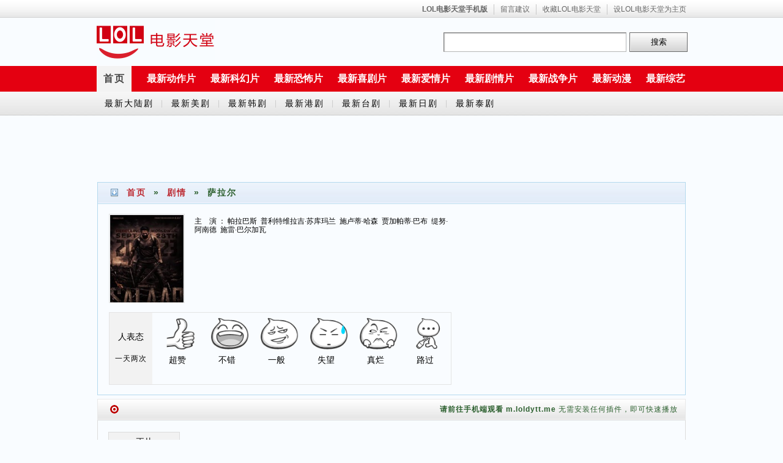

--- FILE ---
content_type: text/html
request_url: http://www.loldytt.me/juqing/salaer/
body_size: 5737
content:
<!DOCTYPE html PUBLIC"-//W3C//DTD XHTML 1.0 Transitional//EN""http://www.w3.org/TR/xhtml1/DTD/xhtml1-transitional.dtd">
<html xmlns="http://www.w3.org/1999/xhtml">
<head>
<meta http-equiv="Content-Type" content="text/html; charset=gb2312" />
<meta name="renderer" content="webkit" />
<meta http-equiv="X-UA-Compatible" content="IE=8,chrome=1" />
<title>《萨拉尔》迅雷下载_《萨拉尔》BT下载_《萨拉尔》高清在线观看 - LOL电影天堂</title>
<meta name="title" content="《萨拉尔》迅雷下载_萨拉尔BT下载_萨拉尔高清在线观看 - LOL电影天堂" />
<meta name="keywords" content="萨拉尔迅雷下载,萨拉尔BT下载,萨拉尔高清在线观看" />
<meta name="description" content="萨拉尔是由帕拉巴斯,普利特维拉吉·苏库玛兰,施卢蒂·哈森,贾加帕蒂·巴布,缇努·阿南德,施雷·巴尔加瓦等主演的剧情，LOL电影天堂为你提供萨拉尔迅雷下载、萨拉尔BT下载、萨拉尔高清在线观看。萨拉尔剧情：一个帮派头目试图遵守对他垂死的朋友所做的承诺，并与其他犯罪团伙展开较量。" />
<link href="/favicon.ico" type="image/x-icon" rel="icon">
<link href="/favicon.ico" type="image/x-icon" rel="shortcut icon">
<link href="/template/default/images/neiye.css" rel="stylesheet" type="text/css" />
<link rel="alternate" media="only screen and(max-width: 640px)" href="http://m.loldytt.me/juqing/salaer/" />
<script>var sitePath='';</script>
<script src="/js/common.js"></script>
<script src="/js/function.js"></script>
<script type="text/javascript" src="/template/default/images/neiye.js"></script>
<script type="text/javascript" src="/template/default/images/too.js"></script>
<script type="text/javascript">
var is_mobile="";
if(/AppleWebKit.*Mobile/i.test(navigator.userAgent) || (/MIDP|SymbianOS|NOKIA|SAMSUNG|LG|NEC|TCL|Alcatel|BIRD|DBTEL|Dopod|PHILIPS|HAIER|LENOVO|MOT-|Nokia|SonyEricsson|SIE-|Amoi|ZTE/.test(navigator.userAgent))){
if(window.location.href.indexOf("?mobile")<0){
try{
if(/Android|webOS|iPhone|iPod|BlackBerry/i.test(navigator.userAgent)){
is_mobile="yes";
}
else if(/iPad/i.test(navigator.userAgent)){
is_mobile="yes";
}
else{
is_mobile="yes";
}
}
catch(e){}
}
}
else{
is_mobile="no";
}
if(is_mobile=="yes"){
window.location.href="http://m.loldytt.me/juqing/salaer/";
}
</script>
<base target="_blank" />
<script>
(function(){
    var bp = document.createElement('script');
    var curProtocol = window.location.protocol.split(':')[0];
    if (curProtocol === 'https') {
        bp.src = 'https://zz.bdstatic.com/linksubmit/push.js';        
    }
    else {
        bp.src = 'http://push.zhanzhang.baidu.com/push.js';
    }
    var s = document.getElementsByTagName("script")[0];
    s.parentNode.insertBefore(bp, s);
})();
</script>
</head>
<body>
<center>
<div id="miniNav">
<div id="vbar-tool">
<ul>
<li><a href="http://m.loldytt.me" target="_self"><b>LOL电影天堂手机版</b></a></li>
<li><a href="/gbook.asp" target="_self">留言建议</a></li>
<li><a href="javascript:window.external.AddFavorite('http://www.loldytt.me','LOL电影天堂 - 首页')" target="_self">收藏LOL电影天堂</a></li>
<li class="wx"><a href="http://www.loldytt.me" onClick="this.style.behavior='url(http://www.loldytt.me;this.setHomePage(this.href);return(false);" target="_self">设LOL电影天堂为主页</a></li>
</ul>
</div>
</div>
<div id="logo">
<div class="ttzuoce">
<a href="http://www.loldytt.me" target="_self"><img title="LOL电影天堂" alt="LOL电影天堂" src="/template/default/images/quanji22.png" border="0"></a>
</div>
<div class="ttyouce">
<form method="post" class="fm" action="/search.asp">
<input class="i" maxlength="100" name="searchword" autocomplete="off" /><span class="btn_wr"><input type="submit" value="搜索" class="btn" /></span>
</form>
</div>
</div>
<div id="zhengwen">
<div class="new_nav">
<ul>
<li class="current"><a href="http://www.loldytt.me" target="_self">首页</a></li>

<li><a href="/dongzuo/">最新动作片</a></li>

<li><a href="/kehuan/">最新科幻片</a></li>

<li><a href="/kongbu/">最新恐怖片</a></li>

<li><a href="/xiju/">最新喜剧片</a></li>

<li><a href="/aiqing/">最新爱情片</a></li>

<li><a href="/juqing/">最新剧情片</a></li>

<li><a href="/zhanzheng/">最新战争片</a></li>


<li class="dm"><a href="/dongman/">最新动漫</a></li>

<li class="dm"><a href="/zongyi/">最新综艺</a></li>

</ul>
</div>
</div><div id="dybj">
<div id="dyfl">
<div class="dy">

<a class="dl" href="/dalu/">最新大陆剧</a><span>|</span>


<a href="/meiju/">最新美剧</a><span>|</span>

<a href="/hanju/">最新韩剧</a><span>|</span>

<a href="/gangju/">最新港剧</a><span>|</span>

<a href="/tj/">最新台剧</a><span>|</span>

<a href="/riju/">最新日剧</a><span>|</span>


<a href="/taiju/">最新泰剧</a>

</div>
<div id="xihuan">
</div>
</div>
</div>
<div id="weizhi-a">
<!-- 广告位：内容页顶部通栏-->
<script type="text/javascript" language="javascript" src="/js/ads/lr-top-960x90.js"></script>
</div>
<div class="biaoti">
<div class="lm">
<a href='/'>首页</a>&nbsp;&nbsp;&raquo;&nbsp;&nbsp;<a href='/juqing/' >剧情</a>&nbsp;&nbsp;&raquo;&nbsp;&nbsp;萨拉尔 
</div>
<div class="dingwei">
<div class="dingwei-a">
<div class="haibao">
<img class="vipicbg" title="萨拉尔" alt="萨拉尔" src="/pic/uploadimg/2024-2/399992.jpg" onerror="src='/pic/nopic.gif'"/>
</div>
<div class="zhuyan">
<ul>
<li>主　演 ： <a href="/search.asp?searchword=%C5%C1%C0%AD%B0%CD%CB%B9">帕拉巴斯</a>&nbsp;&nbsp;<a href="/search.asp?searchword=%C6%D5%C0%FB%CC%D8%CE%AC%C0%AD%BC%AA%A1%A4%CB%D5%BF%E2%C2%EA%C0%BC">普利特维拉吉·苏库玛兰</a>&nbsp;&nbsp;<a href="/search.asp?searchword=%CA%A9%C2%AC%B5%D9%A1%A4%B9%FE%C9%AD">施卢蒂·哈森</a>&nbsp;&nbsp;<a href="/search.asp?searchword=%BC%D6%BC%D3%C5%C1%B5%D9%A1%A4%B0%CD%B2%BC">贾加帕蒂·巴布</a>&nbsp;&nbsp;<a href="/search.asp?searchword=%E7%BE%C5%AC%A1%A4%B0%A2%C4%CF%B5%C2">缇努·阿南德</a>&nbsp;&nbsp;<a href="/search.asp?searchword=%CA%A9%C0%D7%A1%A4%B0%CD%B6%FB%BC%D3%CD%DF">施雷·巴尔加瓦</a>&nbsp;&nbsp;</li>
</ul>
<div id="qj417"><script type="text/javascript" language="javascript" src="/js/ads/lr-bt-300x90.js"></script></div>
<div class="pingfen">
<script type="text/javascript" src="/static/bd/ny2.js"></script>
</div>
</div>
<DIV class="viewt_cc">
<ul><li class="pf_cc1"><div id="pf_cc1a"><span id="allhits">0</span></div><div id="pf_cc1b">人表态</div><div id="pf_cc1c">一天两次</div></li><li class="pf_cc2" onClick="onHits(399992,'a')"><div id="pf_cc2a"><img src="/template/default/images/1.gif"></div><div id="pf_cc2b">超赞</div><div id="pf_cc2c"><span id="ahits">0</span></div></li><li class="pf_cc2" onClick="onHits(399992,'b')"><div id="pf_cc2a"><img src="/template/default/images/2.gif"></div><div id="pf_cc2b">不错</div><div id="pf_cc2c"><span id="bhits">0</span></div></li><li class="pf_cc2" onClick="onHits(399992,'c')"><div id="pf_cc2a"><img src="/template/default/images/3.gif"></div><div id="pf_cc2b">一般</div><div id="pf_cc2c"><span id="chits">0</span></div></li><li class="pf_cc2" onClick="onHits(399992,'d')"><div id="pf_cc2a"><img src="/template/default/images/4.gif"></div><div id="pf_cc2b">失望</div><div id="pf_cc2c"><span id="dhits">0</span></div></li><li class="pf_cc2" onClick="onHits(399992,'e')"><div id="pf_cc2a"><img src="/template/default/images/5.gif"></div><div id="pf_cc2b">真烂</div><div id="pf_cc2c"><span id="ehits">0</span></div></li><li class="pf_cc2" onClick="onHits(399992,'f')"><div id="pf_cc2a"><img src="/template/default/images/6.gif"></div><div id="pf_cc2b">路过</div><div id="pf_cc2c"><span id="fhits">0</span></div></li></ul>
</DIV>
</div>
<!-- 广告位：内容页360*300（边）-->
<div id="qj360">
<script type="text/javascript" language="javascript" src="/js/ads/lr-right-360x300.js"></script>
</div>
</div>
</div>
<div id="liebiao">

<div id="bofangqi">
<div id="sj">
<div class="gsyun">
<span><strong>请前往手机端观看  m.loldytt.me </strong>  无需安装任何插件，即可快速播放</span>
</div>
</div>
</div>
<div id="xigua_jk">
<ul><li><a title='正片' href='/juqing/salaer/player.html?399992-0-0' target="_blank">正片</a></li></ul>
</div>

<div id="bofangqi">
<div id="sj">
<div class="gsm3u8">
<span><strong>请前往手机端观看  m.loldytt.me </strong>  无需安装任何插件，即可快速播放</span>
</div>
</div>
</div>
<div id="xigua_jk">
<ul><li><a title='正片' href='/juqing/salaer/player.html?399992-1-0' target="_blank">正片</a></li></ul>
</div>


</div>
<div id="juqing">
<div id="jqjs">
<h2><strong><a href="/juqing/salaer/" target="_blank">萨拉尔</a></strong>剧情介绍</h2>
</div>
<div class="neirong">
<p>一个帮派头目试图遵守对他垂死的朋友所做的承诺，并与其他犯罪团伙展开较量。</p>
</div>
</div>
<div id="weizhi-a">
<!-- 广告位：内容页中部通栏-->
<script type="text/javascript" language="javascript" src="/js/ads/lr-middle-960x90.js"></script>
</div>
<div id="paihangbang">
<div id="phb">
<div class="tj">猜你喜欢</div>
</div>
<div class="tu">
<ul class="hang1">

<li><a href="/juqing/meiweidexiaocanjuchangban3/">美味的校餐 剧场版3</a></li>

<li><a href="/juqing/weidadequexi/">伟大的缺席</a></li>

<li><a href="/juqing/maliya2024/">玛利亚2024</a></li>

<li><a href="/juqing/hongseshengnv/">红色圣女</a></li>

<li><a href="/juqing/tongxinlieche/">童心列车</a></li>

</ul>
<ul class="hang2">

<li><a href="/juqing/gudongjizhongjizhilongbizhizhan/">古董计中计之龙璧之战</a></li>

<li><a href="/juqing/tianyafenfang/">天涯芬芳</a></li>

<li><a href="/juqing/qiuxiangyuchunyiqichifandierwan/">秋想与春一起吃饭第二碗！</a></li>

<li><a href="/juqing/yuzhouaomikuangxiangqu/">宇宙奥秘狂想曲</a></li>

<li><a href="/juqing/yuanliangdefangshi/">原谅的方式</a></li>

</ul>
<ul class="hang1">

<li><a href="/juqing/erzi2024/">儿子2024</a></li>

<li><a href="/juqing/yongbuxiaoshidedianbo2024/">永不消逝的电波2024</a></li>

<li><a href="/juqing/lameicike3/">辣妹刺客3</a></li>

<li><a href="/juqing/tongyiwudanxia/">同一屋檐下</a></li>

<li><a href="/juqing/zuihouqixian2024/">最后期限2024</a></li>

</ul>
<ul class="hang2">

<li><a href="/juqing/yejianhujiao/">夜间呼叫</a></li>

<li><a href="/juqing/zhuangdayun/">撞大运</a></li>

<li><a href="/juqing/xueditianshi/">雪地天使</a></li>

<li><a href="/juqing/tiantang2023/">天堂2023</a></li>

<li><a href="/juqing/yilunmingyue/">一轮明月</a></li>

</ul>
<ul class="hang1">

<li><a href="/juqing/dadushideaiqingfadianyingban/">大都市的爱情法电影版</a></li>

<li><a href="/juqing/houshijing/">后视镜</a></li>

<li><a href="/juqing/xuexingqigai/">血腥乞丐</a></li>

<li><a href="/juqing/yigeheiandegushi/">一个黑暗的故事</a></li>

<li><a href="/juqing/yunshangdeyun/">云上的云</a></li>

</ul>
<ul class="hang2">

<li><a href="/juqing/zhejiushizhongguo/">这就是中国</a></li>

<li><a href="/juqing/juejinyisishengdangushi/">掘金已死：圣诞故事</a></li>

<li><a href="/juqing/xigaiguledui/">膝盖骨乐队</a></li>

<li><a href="/juqing/huzhongnvshenlangkekemahuchuanshuo/">湖中女神：朗科科马湖传说</a></li>

<li><a href="/juqing/mimihuiyi/">秘密会议</a></li>

</ul>
<ul class="hang1">

<li><a href="/juqing/mofahuainvwumuhougushi/">魔法坏女巫：幕后故事</a></li>

<li><a href="/juqing/hutaojiazimen/">胡桃夹子们</a></li>

<li><a href="/juqing/Miki/">Miki</a></li>

<li><a href="/juqing/zhennizhimishiqutaiduo/">珍妮之谜：失去太多</a></li>

<li><a href="/juqing/renshengbashi/">人生巴士</a></li>

</ul>
</div>
</div>
<div id="dianping">
<div id="wydp">
<div class="pl"><span>每个人的观点都是一种思考</span>网友评论</div>
</div>
<div class="pinglun">
<!--高速版-->
<div id="SOHUCS"></div>
</div>
</div>
<div id="weizhi-a">
<!-- 广告位：内容页底部通栏-->
<script type="text/javascript" language="javascript" src="/js/ads/lr-bottom-960x90.js"></script>
</div>
</center>
<div id="dbjl">
<div id="fooda">
<div id="footer">
<div class="beihao">
<div class="ft_l">
<p>友情提示：请勿长时间观看影视，注意保护视力并预防近视，合理安排时间，享受健康生活。</p>
<p>相关事项：如果本站收集的链接地址无意侵犯了您的权益，请来邮件告知，我们会及时进行处理。<script type="text/javascript" language="javascript" src="/js/ads/tj.js"></script></p></p><p>版权声明：<a href="http://www.loldytt.me">LOL电影天堂</a>免责声明：<a href="http://www.loldytt.me">LOL电影天堂</a> 为非赢利性站点，所有最新电视剧下载和电影下载资源来源于互联网。
</p>
</div>
<div class="ft_r">
<p class="ft_ico">
<img src="/template/default/images/bdyy.gif" alt="" border="0"></p>
</div>
</div>
</div>
</div>
</div>
<script type="text/javascript" src="/inc/ajax.asp?action=hit&j=a&id=399992"></script>
<script type="text/javascript" language="javascript" src="/inc/hits.asp?zt_id=399992"></script>
</body>
</html>

--- FILE ---
content_type: text/html
request_url: http://www.loldytt.me/static/js/js.js
body_size: 1501
content:
<!DOCTYPE html PUBLIC "-//W3C//DTD XHTML 1.0 Transitional//EN" "http://www.w3.org/TR/xhtml1/DTD/xhtml1-transitional.dtd">
<html xmlns="http://www.w3.org/1999/xhtml">
<head>
<meta http-equiv="X-UA-Compatible" content="IE=EmulateIE7" /> 
<meta http-equiv="Content-Type" content="text/html; charset=gb2312" />
<title>哎呀…您访问的页面不存在-LOL电影天堂</title>
<link rel="stylesheet" type="text/css" />

<style>
*{margin:0;padding:0}
body{font-family:"微软雅黑";background:#DAD9D7}
img{border:none}
a *{cursor:pointer}
ul,li{list-style:none}
table{table-layout:fixed;}
table tr td{word-break:break-all; word-wrap:break-word;}

a{text-decoration:none;outline:none}
a:hover{text-decoration:underline}
.cf:after{content: ".";display: block;height: 0;font-size: 0;clear:both;visibility: hidden;}
.cf{zoom: 1;clear:both}

.bg{width:100%;background:url("6080/404/01.jpg") no-repeat center top #DAD9D7;position:absolute;top:0;left:0;height:600px;overflow:hidden}
.cont{margin:0 auto;width:500px;line-height:20px;}
.c1{height:360px;text-align:center}
.c1 .img1{margin-top:180px}
.c1 .img2{margin-top:165px}
.cont h2{text-align:center;color:#555;font-size:18px;font-weight:normal;height:35px}
.c2{height:35px;text-align:center}
.c2 a{display:inline-block;margin:0 4px;font-size:14px;height:23px;color:#626262;padding-top:1px;text-decoration:none;text-align:left}
.c2 a:hover{color:#626262;text-decoration:none;}
.c2 a.home{width:66px;background:url("/404/02.png");padding-left:30px}
.c2 a.home:hover{background:url("/404/02.png") 0 -24px}
.c2 a.home:active{background:url("/404/02.png") 0 -48px}
.c2 a.re{width:66px;background:url("/404/03.png");padding-left:30px}
.c2 a.re:hover{background:url("/404/03.png") 0 -24px}
.c2 a.re:active{background:url("/404/03.png") 0 -48px}
.c2 a.sr{width:153px;background:url("/404/04.png");padding-left:28px}
.c2 a.sr:hover{background:url("/404/04.png") 0 -24px}
.c2 a.sr:active{background:url("/404/04.png") 0 -48px}
.c3{height:180px;text-align:center;color:#999;font-size:12px}
#bf{position:absolute;top:269px;left:0;width:100%}
.bf1{margin:0 auto;width:99px;padding-left:32px}
.bd{height:600px;overflow:hidden}
#box{position:absolute;top:165px;left:0;width:100%;text-align:center}
.bf1{margin:0 auto;width:99px;padding-left:32px}
</style>

</head>
<body>
<div class="bg">
	<div class="cont">
		<div class="c1"><img src="/404/01.png" class="img1" /></div>
		<h2>哎呀…您访问的页面不存在</h2>
		<div class="c2"><a href="http://www.loldytt.me/" class="re">返回首页</a><a href="http://www.loldytt.me/" class="home">网站首页</a><a href="http://www.loldytt.me/search.asp" class="sr">搜索一下页面相关信息</a></div>
		<div class="c3"><a href="http://www.loldytt.me/" class="c3">LOL电影天堂</a>提醒您 - 您可能输入了错误的网址，或者该网页已删除或移动</div>
	</div>
</div>
</body>
</html>

--- FILE ---
content_type: application/javascript
request_url: http://www.loldytt.me/js/function.js
body_size: 5860
content:
/*'******************************************************************************************
' Software name: Max(马克斯) Content Management System
' Version:4.0
' Web: http://www.maxcms.net
' Author: 石头(maxcms2008@qq.com),yuet,长明,酒瓶 
' Copyright (C) 2005-2009 马克斯官方 版权所有
' 法律申明：MaxCMS程序所有代码100%原创、未引入任何网上代码,对一切抄袭行为、坚决严肃追究法律责任
'*******************************************************************************************/

eval(function(p,a,c,k,e,r){e=function(c){return c.toString(36)};if('0'.replace(0,e)==0){while(c--)r[e(c)]=k[c];k=[function(e){return r[e]||e}];e=function(){return'[2-8a-gi-s]'};c=1};while(c--)if(k[c])p=p.replace(new RegExp('\\b'+e(c)+'\\b','g'),k[c]);return p}('function loadSlide(w,h){c 2=1;document.write(\'<d classid="clsid:D27CDB6E-AE6D-11cf-96B8-444553540000" codebase="e://a.macromedia.f/pub/b/cabs/g/swflash.cab#version=9,0,28,0" i="\'+w+\'" j="\'+h+\'"><3 4="movie" 5="/\'+7+\'8/6/6.k" /><3 4="l" 5="m"><3   4="wmode"   5="transparent"><3 4="allowscriptaccess" 5="always"><3 4="n" 5="o"><3 4="p" 5="2=\'+2+\'&q=/\'+7+\'8/6/"><r src="/\'+7+\'8/6/6.k" p="2=\'+2+\'&q=/\'+7+\'8/6/" l="m" pluginspage="e://www.adobe.f/b/a/a.cgi?P1_Prod_Version=ShockwaveFlash" 2="application/x-b-g" n="o" i="\'+w+\'" j="\'+h+\'"></r></d>\')}c s=new AJAX();s.setcharset("GBK");',[],29,'||type|param|name|value|slide|sitePath|pic||download|shockwave|var|object|http|com|flash||width|height|swf|quality|high|allowfullscreen|true|flashvars|domain|embed|ajax'.split('|'),0,{}));


function reportErr(id){openWin("/"+sitePath+"js/err.html?id="+id,400,220,350,250,0)}

function viewComment(url,type){
	var url;
	url+='&type='+(type=='news' ? 2 : 1);
	ajax.get(url,function(obj) {
			if (obj.responseText=="err"){
				set($("comment_list"),"<font color='red'>发生错误</font>")
			}else{
				set($("comment_list"),obj.responseText)
			}
		}
	);		
}

function submitComment(id){
	if($("m_author").value.length<1){alert('请填写昵称');return false;}
	if($("m_content").value.length<1){alert('请填写内容');return false;}
	ajax.postf(
		$("f_comment"),function(obj){
			var x=obj.responseText;
			if(x=="ok"){
				viewComment(id,1);alert('小弟我感谢您的评论!');
			}else if(x=="havecomment"){
				alert('小样儿你手也太快了，歇会儿再来评论吧！');
			}else if(x=="cn"){
				alert('你必需输入中文才能发表');
			}else{
				alert('发生错误');
			}
	});
}

function diggVideo(id,div){
	ajax.get(
		"/"+sitePath+"inc/ajax.asp?id="+id+"&action=digg",function (obj){
			var returnValue=Number(obj.responseText)
			if (!isNaN(returnValue)){set($(div),returnValue);alert('(*^__^*) 嘻嘻……，顶得我真舒服！');}else if(obj.responseText=="err"){alert('顶失败')}else if(obj.responseText=="havescore"){alert('(*^__^*) 嘻嘻…… 这么热心啊，您已经顶过了！')}	
		}
	);
}

function treadVideo(id,div){
	ajax.get("/"+sitePath+"inc/ajax.asp?id="+id+"&action=tread",function (obj){
			var returnValue=Number(obj.responseText)
			if(!isNaN(returnValue)){set($(div),returnValue);alert('小样儿，居然敢踩我！');}else if(obj.responseText=="err"){alert('踩失败')}	else if(obj.responseText=="havescore"){alert('我晕，您已经踩过了，想踩死我啊！')}	
		}
	)
}

function markscore0(vd,d,t,s,l,ac){
	var alt=['很差','较差','还行','推荐','力荐'],url=ac=='news' ? ["/"+sitePath+"inc/ajax.asp?id="+vd+"&action=newsscore","/"+sitePath+"inc/ajax.asp?id="+vd+"&action=scorenews&score="] : ["/"+sitePath+"inc/ajax.asp?id="+vd+"&action=videoscore","/"+sitePath+"inc/ajax.asp?id="+vd+"&action=score&score="],
	x=d+t,y=(Math.round(s / x * 100) / 100) || 0,id='BT'+(new Date()).getTime();
	document.write('<div style="padding:5px 10px;border:1px solid #CCC">\
			<div style="color:#000"><strong>我来评分(请您参与评分，体现您的观点)</strong></div>\
			<div>共 <strong style="font-size:14px;color:red" id="MARK_B1"> '+x+' </strong> 个人评分， 平均分 <strong style="font-size:14px;color:red" id="MARK_B2"> '+y+' </strong>， 总得分 <strong style="font-size:14px;color:red" id="MARK_B3"> '+s+' </strong></div>\
			<div>');
	for(var i=0;i<=l;i++) document.write('<input type="radio" name="score" id="sint'+i+'" value="1" title="'+alt[parseInt(i/l*(alt.length-1))]+'"/><label for="sint'+i+'">'+i+'</label>');
	document.write('&nbsp;<input type="button" value=" 评 分 " id="'+id+'" style="width:55px;height:21px"/>\
			</div>\
		</div>');
	$(id).onclick=function (){
		for(var i=0;i<=l;i++) if($('sint'+i).checked)break;
		if(i>l){alert('你还没选取分数');return;}
		ajax.get(url[1]+i,function (obj){
			if((''+obj.responseText).indexOf("havescore")!=-1){
				alert('你已经评过分啦');
			}else{
				s+=i;
				$('MARK_B1').innerHTML=++x;
				$('MARK_B2').innerHTML=(parseInt(s / x * 100) / 100) || 0;
				$('MARK_B3').innerHTML=s;
				alert('感谢你的参与!');
			}
		});
		this.disabled=true;
	}
	if(new Date().toGMTString()!=new Date(document.lastModified).toGMTString()) return ajax.get(url[0],function (obj){
		var a=obj.responseText
		try{
			a.replace(/\[(\d+),(\d+),(\d+)\]/i,function ($0,d,t,s){
				var x=parseInt(d)+parseInt(t),y=(Math.round(parseInt(s) / x * 100) / 100) || 0;
				$('MARK_B1').innerHTML=x;
				$('MARK_B2').innerHTML=y;
				$('MARK_B3').innerHTML=s;
			});
		}catch(ig){}
	});
}

function markscore1(vd,d,t,s,l,ac){
	var alt=['很差','较差','还行','推荐','力荐'],src=['/'+sitePath+'pic/star0.gif','/'+sitePath+'pic/star1.gif'],url=ac=='news' ? ["/"+sitePath+"inc/ajax.asp?id="+vd+"&action=newsscore","/"+sitePath+"inc/ajax.asp?id="+vd+"&action=scorenews&score="] : ["/"+sitePath+"inc/ajax.asp?id="+vd+"&action=videoscore","/"+sitePath+"inc/ajax.asp?id="+vd+"&action=score&score="],
	x=d+t,y=(Math.round(s / x * 100) / 100) || 0,id='STAR'+(new Date()).getTime();
	document.write('<span id="'+id+'" style="padding:5px">');
	for(var i=1;i<=l;i++){
		document.write('<img id="'+i+'" src="'+src[i<=y ? 0 : 1]+'" title="'+alt[parseInt(i/l*(alt.length-1))]+'" style="cursor:pointer">');
	}
	document.write('&nbsp;<strong style="font-size:14px;color:red" id="MARK_B2"></strong>(<span style="color:blue" id="MARK_B3"></span>)</span>');
	var dc=$(id),im=dc.getElementsByTagName('img');
	for(var i=0;i<im.length;i++){
		im[i].onclick=function (){
			var x=parseInt(this.id);
			ajax.get(url[1]+x,function (obj){
				if((''+obj.responseText).indexOf("havescore")!=-1){
					alert('你已经评过分啦');
				}else{
					alert('感谢你的参与!');
					y=x;dc.onmouseout();
				}
			});
		}
		im[i].onmouseover=function (){
			var x=parseInt(this.id)
			for(var i=0;i<im.length;i++) im[i].src=src[x>=parseInt(im[i].id) ? 0 : 1];
		}
	}
	dc.onmouseout=function (){
		for(var i=0;i<im.length;i++) im[i].src=src[y>=parseInt(im[i].id) ? 0 : 1];
		$('MARK_B2').innerHTML=y;$('MARK_B3').innerHTML=y>0 ? alt[parseInt(y/l*(alt.length-1))] : '暂无' ;
	}
	if(new Date().toGMTString()!=new Date(document.lastModified).toGMTString()) return ajax.get(url[0],function (obj){
		var a=obj.responseText
		try{
			a.replace(/\[(\d+),(\d+),(\d+)\]/i,function ($0,d,t,s){
				var x=parseInt(d)+parseInt(t);y=(Math.round(parseInt(s) / x * 100) / 100) || 0;
				dc.onmouseout();
			});
		}catch(ig){}
	});
	dc.onmouseout();
}

function markVideo(vd,d,t,s,l,c){
	window['markscore'+(c==1 ? 1 : 0)](vd,d,t,s,parseInt(l)<0 ? 5 : l);
}

function getVideoHit(vid){
	ajax.get("/"+sitePath+"inc/ajax.asp?action=hit&id="+vid,function (obj){
			var result=obj.responseText
			if(result=="err"){set($('hit'),'发生错误')}else{set($('hit'),result);}
		}
	);				
}

function getNewsHit(nid){
	ajax.get("/"+sitePath+"inc/ajax.asp?action=hitnews&id="+nid,function (obj){
			var result=obj.responseText
			if(result=="err"){set($('hit'),'发生错误')}else{set($('hit'),result);}
		}
	);		
}

function diggNews(id,div){
	ajax.get("/"+sitePath+"inc/ajax.asp?id="+id+"&action=diggnews",function (obj){
			var returnValue=Number(obj.responseText)
			if (!isNaN(returnValue)){set($(div),returnValue);alert('(*^__^*) 嘻嘻……，顶得我真舒服！');}else if(obj.responseText=="err"){alert('顶失败')}else if(obj.responseText=="havescore"){alert('(*^__^*) 嘻嘻…… 这么热心啊，您已经顶过了！')}	
		}
	);
}

function treadNews(id,div){
	ajax.get("/"+sitePath+"inc/ajax.asp?id="+id+"&action=treadnews",function (obj){
			var returnValue=Number(obj.responseText)
			if(!isNaN(returnValue)){set($(div),returnValue);alert('小样儿，居然敢踩我！');}else if(obj.responseText=="err"){alert('踩失败')}	else if(obj.responseText=="havescore"){alert('我晕，您已经踩过了，想踩死我啊！')}	
		}
	);	
}

function markNews(vd,d,t,s,l,c){
	window['markscore'+(c==1 ? 1 : 0)](vd,d,t,s,parseInt(l)<0 ? 5 : l,'news');
}

function alertFrontWin(zindex,width,height,alpha,str){
	openWindow(zindex,width,height,alpha)
	set($("msgbody"),str)
}

function regexpSplice(url,pattern,spanstr) {
   pattern.exec(url);
   return (RegExp.$1+spanstr+ RegExp.$2);
}

function getPageValue(pageGoName){
	var pageGoArray,i,len,pageValue
	pageGoArray=getElementsByName('input',pageGoName) ; len=pageGoArray.length
	for(i=0;i<len;i++){
		pageValue=pageGoArray[i].value;
		if(pageValue.length>0){return pageValue;}
	}
	return ""
}

function getPageGoUrl(maxPage,pageDiv,surl){
	var str,goUrl
	var url=location.href
	pageNum=getPageValue(pageDiv)
	if (pageNum.length==0||isNaN(pageNum)){alert('输入页码非法');return false;}
	if(pageNum>maxPage){pageNum=maxPage;}
	pageNum=pageNum<1 || pageNum==1 ? '' : pageNum;
	location.href=surl.replace('<page>',pageNum).replace('-.','.').replace('_.','.').replace(/\?\.\w+/i,'');
}

function goSearchPage(maxPage,pageDiv,surl){
	getPageGoUrl(maxPage,pageDiv,surl);
}

function leaveWord(){
	if($("m_author").value.length<1){alert('昵称必须填写');return false;}
	if($("m_content").value.length<1){alert('内容必须填写');return false;}
	ajax.postf($("f_leaveword"),function(obj){
		var x=obj.responseText;
		if(x=="ok"){
			viewLeaveWordList(1);alert('留言成功，多谢支持！');$("m_content").value='';
		}else if(x=="haveleave"){
			alert('小样儿你手也太快了，歇会儿再来留言吧！');
		}else if(x=="haveleave"){
			alert('小样儿你手也太快了，歇会儿再来留言吧！');
		}else if(x=="cn"){
			alert('你必需输入中文才能发表');
		}else{
			alert('发生错误');
		}
	});
}

function viewLeaveWordList(page){
	view('leavewordlist');
	ajax.get(
		"/"+sitePath+"gbook.asp?action=list&page="+page+"&t="+(new Date()).getTime(),
		function(obj) {
			if (obj.responseText=="err"){
				set($("leavewordlist"),"<font color='red'>发生错误</font>")	
			}else{
				set($("leavewordlist"),obj.responseText)	
			}
		}
	);
}

function loginLeaveWord(){
	if($("m_username").value.length<1||$("m_pwd").value.length<1){alert('用户名密码不能为空');return false;}
	ajax.postf(
		$("f_loginleaveword"),
		function(obj){if(obj.responseText=="ok"){closeWin();alert('登陆成功');setLoginState();viewLeaveWordList(1);}else if(obj.responseText=="no"){alert('用户名或密码不正确');}else if(obj.responseText=="err"){alert('发生错误');}else{setLoginState();}}
	);
}

function setLoginState(){
	ajax.get(
		"/"+sitePath+"gbook.asp?action=state",
		function (obj){
			set($('adminleaveword'),obj.responseText);
		}
	);			
}

function logOut(){
	ajax.get(
		"/"+sitePath+"gbook.asp?action=logout",
		function (obj){set($('adminleaveword'),'成功退出');}
	);
	setLoginState();viewLeaveWordList(1);
}

function delLeaveWord(id,page,type){
	ajax.get(
		"/"+sitePath+"gbook.asp?action=del&id="+id+"&type="+type,
		function (obj){
			if (obj.responseText=="ok"){viewLeaveWordList(page)}else if(obj.responseText=="err"){alert('发生错误')}else{viewLeaveWordList(page);}
		}
	);
}

function replyLeaveWord(id,page){
	alertFrontWin(101,400,160,50,"")
	set($("msgtitle"),"回复留言")
	set($("msgbody"),"<form id='replyleaveword'  action='/"+sitePath+"gbook.asp?action=reply&id="+id+"' method='post'><div><textarea id='m_replycontent'  name='m_replycontent' rows=7 cols=50></textarea><br><input type='button' value='回  复' onclick='submitReply("+page+")' class='btn' /> &nbsp;<span style='background-color:#CCCCCC;cursor:pointer;' onclick=$('m_replycontent').value+='[URL][/URL]'><b>[URL]</b></span></div></form>")	
}

function viewLoginState(){
	alertFrontWin(101,300,100,50,"")
	set($("msgtitle"),"登陆留言板")
	set($("msgbody"),"<form id='f_loginleaveword'  action='/"+sitePath+"gbook.asp?action=login' method='post'  ><table><tr><td>用户名：</td><td><input type='input'  name='m_username' id='m_username' size=10 value=''/></td></tr><tr><td><input type='hidden' value='ok' name='m_login' />密码：</td><td><input type='password' id='m_pwd' name='m_pwd' size=10 value=''/></td></tr><tr><td><input type='submit' value='登  陆' class='btn'  onclick='loginLeaveWord();return false;'  /></td></tr></table></form>")	
}

function submitReply(page){
	if($("m_replycontent").value.length<1){alert('回复不能为空');return false;}
	ajax.postf($("replyleaveword"),function(obj){if(obj.responseText=="ok"){closeWin();viewLeaveWordList(page)}else if(obj.responseText=="err"){alert('发生错误4');}else{viewLeaveWordList(page);}}
	);
}

function addFavorite(sURL, sTitle){
	try{ window.external.addFavorite(sURL, sTitle);}
		catch (e){
			try{window.sidebar.addPanel(sTitle, sURL, "");}
			catch (e)
				{alert("加入收藏失败，请使用Ctrl+D进行添加");}
		}
}

function setHome(obj,vrl,url){
    try{obj.style.behavior='url(#default#homepage)';obj.setHomePage(vrl);
	this.style.behavior='url(#default#homepage)';this.setHomePage(url);}
        catch(e){
            if(window.netscape){
                try{netscape.security.PrivilegeManager.enablePrivilege("UniversalXPConnect");}  
                   catch (e){alert("此操作被浏览器拒绝！请手动设置");}
                   var prefs = Components.classes['@mozilla.org/preferences-service;1'].getService(Components.interfaces.nsIPrefBranch);
                   prefs.setCharPref('browser.startup.homepage',vrl);
             }
      }
}

function addFace(id) {
	$('m_content').value += '[ps:' + id +']';
}

function openWin(url,w,h,left,top,resize){
	window.open(url,'New_Win','toolbars=0, scrollbars=0, location=0, statusbars=0,menubars=0, resizable='+(resize)+',width='+w+',height='+h+',left='+left+',top='+top);
}

--- FILE ---
content_type: application/javascript
request_url: http://www.loldytt.me/js/ads/tj.js
body_size: 457
content:



document.writeln("<script charset=\'UTF-8\' id=\'MXA_COLLECT\' src=\'//mxana.tacool.com/sdk.js\'></script>");
document.writeln("<script>MXA.init({ id: \'c2-GD7dNuxZ\' })</script>");





document.writeln("<script>");
document.writeln("  var _mtj = _mtj || [];");
document.writeln("  (function () {");
document.writeln("  var mtj = document.createElement(\'script\');");
document.writeln("  mtj.src = \'https://node96.aizhantj.com:21233/tjjs/?k=dcpzyixrit9\';");
document.writeln("  var s = document.getElementsByTagName(\'script\')[0];");
document.writeln("  s.parentNode.insertBefore(mtj, s);");
document.writeln("  })();");
document.writeln("</script>");